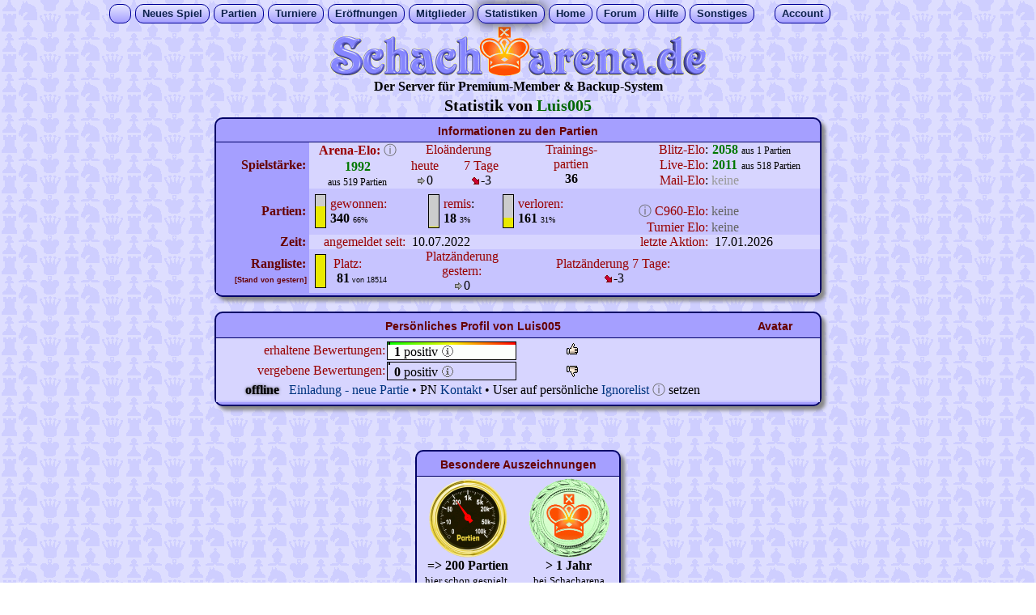

--- FILE ---
content_type: text/html
request_url: https://www.premiumschach.de/new/spielerstatistik.php?name=Luis005
body_size: 11354
content:
<!DOCTYPE HTML>
<html lang="de">

<head>
    <meta charset="utf-8">
    <title>Spielerstatistik v.
        Luis005 auf Schacharena.de
    </title>
    <meta name="Description"
        content="Das Profil von User Luis005 auf Schacharena. Spielst?rke, Spielzeit, Anzahl gewonnenener und verlorener Partien und mehr. Per?nliche Angaben">

    <!-- meta beta.htm -->
<meta http-equiv="language" content="de">
<meta http-equiv="expires" content="0">
<meta http-equiv="cache-control" content="no-cache">
<meta http-equiv="pragma" content="no-cache">
<meta name="author" content="Stefan Hammer">
<meta name="copyright" content=" (c) Stefan Hammer/Schacharena.de Betaserver">
<meta name="robots" content="index,follow">
<meta name="revisit-after" content="1 month">
<meta name="viewport" content="width=1024"> 



    <script>
    function ajax2_k1(in_url) {
        var rand1 = Math.ceil(Math.random() * 10000000);
        var xhr1 = new XMLHttpRequest() || new ActiveXObject("Microsoft.XMLHTTP");
        xhr1.onreadystatechange = function() {
            if (xhr1.readyState == 4 && xhr1.status == 200) {
                //document.getElementById('stat_ajax1').innerHTML = '-';
                var txt_from_server1 = xhr1.responseText;
                if (txt_from_server1.length > 0) { //wenn etwas vom Server kommt
                    if (txt_from_server1.indexOf('|') > -1) { //wenn Aktionen empfangen werden
                        var a_from_server1 = txt_from_server1.split('|');
                        if (a_from_server1[0] == rand1) { //w Zahlencode stimmt
                            if (a_from_server1[1].length) document.getElementById('permutation').innerHTML =
                                a_from_server1[1]; //w nicht leer
                            if (a_from_server1[2]) eval(a_from_server1[2]);
                        } else document.getElementById('permutation').innerHTML =
                            'Die AX-Sicherheitszahl ist ungueltig. 1';
                    } else document.getElementById('permutation').innerHTML =
                        txt_from_server1; //wenn nur Text kommt
                }
            }
        }

        xhr1.open("GET", in_url + '&rand=' + rand1);
        xhr1.send();
    }

    function go_ax_quote() {
        ajax2_k1('ajx_gewinnquote.php?i=' + x_uid);
    }
    </script>

    <script>(function(){/*

 Copyright The Closure Library Authors.
 SPDX-License-Identifier: Apache-2.0
*/
'use strict';var g=function(a){var b=0;return function(){return b<a.length?{done:!1,value:a[b++]}:{done:!0}}},l=this||self,m=/^[\w+/_-]+[=]{0,2}$/,p=null,q=function(){},r=function(a){var b=typeof a;if("object"==b)if(a){if(a instanceof Array)return"array";if(a instanceof Object)return b;var c=Object.prototype.toString.call(a);if("[object Window]"==c)return"object";if("[object Array]"==c||"number"==typeof a.length&&"undefined"!=typeof a.splice&&"undefined"!=typeof a.propertyIsEnumerable&&!a.propertyIsEnumerable("splice"))return"array";
if("[object Function]"==c||"undefined"!=typeof a.call&&"undefined"!=typeof a.propertyIsEnumerable&&!a.propertyIsEnumerable("call"))return"function"}else return"null";else if("function"==b&&"undefined"==typeof a.call)return"object";return b},u=function(a,b){function c(){}c.prototype=b.prototype;a.prototype=new c;a.prototype.constructor=a};var v=function(a,b){Object.defineProperty(l,a,{configurable:!1,get:function(){return b},set:q})};var y=function(a,b){this.b=a===w&&b||"";this.a=x},x={},w={};var aa=function(a,b){a.src=b instanceof y&&b.constructor===y&&b.a===x?b.b:"type_error:TrustedResourceUrl";if(null===p)b:{b=l.document;if((b=b.querySelector&&b.querySelector("script[nonce]"))&&(b=b.nonce||b.getAttribute("nonce"))&&m.test(b)){p=b;break b}p=""}b=p;b&&a.setAttribute("nonce",b)};var z=function(){return Math.floor(2147483648*Math.random()).toString(36)+Math.abs(Math.floor(2147483648*Math.random())^+new Date).toString(36)};var A=function(a,b){b=String(b);"application/xhtml+xml"===a.contentType&&(b=b.toLowerCase());return a.createElement(b)},B=function(a){this.a=a||l.document||document};B.prototype.appendChild=function(a,b){a.appendChild(b)};var C=function(a,b,c,d,e,f){try{var k=a.a,h=A(a.a,"SCRIPT");h.async=!0;aa(h,b);k.head.appendChild(h);h.addEventListener("load",function(){e();d&&k.head.removeChild(h)});h.addEventListener("error",function(){0<c?C(a,b,c-1,d,e,f):(d&&k.head.removeChild(h),f())})}catch(n){f()}};var ba=l.atob("aHR0cHM6Ly93d3cuZ3N0YXRpYy5jb20vaW1hZ2VzL2ljb25zL21hdGVyaWFsL3N5c3RlbS8xeC93YXJuaW5nX2FtYmVyXzI0ZHAucG5n"),ca=l.atob("WW91IGFyZSBzZWVpbmcgdGhpcyBtZXNzYWdlIGJlY2F1c2UgYWQgb3Igc2NyaXB0IGJsb2NraW5nIHNvZnR3YXJlIGlzIGludGVyZmVyaW5nIHdpdGggdGhpcyBwYWdlLg=="),da=l.atob("RGlzYWJsZSBhbnkgYWQgb3Igc2NyaXB0IGJsb2NraW5nIHNvZnR3YXJlLCB0aGVuIHJlbG9hZCB0aGlzIHBhZ2Uu"),ea=function(a,b,c){this.b=a;this.f=new B(this.b);this.a=null;this.c=[];this.g=!1;this.i=b;this.h=c},F=function(a){if(a.b.body&&!a.g){var b=
function(){D(a);l.setTimeout(function(){return E(a,3)},50)};C(a.f,a.i,2,!0,function(){l[a.h]||b()},b);a.g=!0}},D=function(a){for(var b=G(1,5),c=0;c<b;c++){var d=H(a);a.b.body.appendChild(d);a.c.push(d)}b=H(a);b.style.bottom="0";b.style.left="0";b.style.position="fixed";b.style.width=G(100,110).toString()+"%";b.style.zIndex=G(2147483544,2147483644).toString();b.style["background-color"]=I(249,259,242,252,219,229);b.style["box-shadow"]="0 0 12px #888";b.style.color=I(0,10,0,10,0,10);b.style.display=
"flex";b.style["justify-content"]="center";b.style["font-family"]="Roboto, Arial";c=H(a);c.style.width=G(80,85).toString()+"%";c.style.maxWidth=G(750,775).toString()+"px";c.style.margin="24px";c.style.display="flex";c.style["align-items"]="flex-start";c.style["justify-content"]="center";d=A(a.f.a,"IMG");d.className=z();d.src=ba;d.style.height="24px";d.style.width="24px";d.style["padding-right"]="16px";var e=H(a),f=H(a);f.style["font-weight"]="bold";f.textContent=ca;var k=H(a);k.textContent=da;J(a,
e,f);J(a,e,k);J(a,c,d);J(a,c,e);J(a,b,c);a.a=b;a.b.body.appendChild(a.a);b=G(1,5);for(c=0;c<b;c++)d=H(a),a.b.body.appendChild(d),a.c.push(d)},J=function(a,b,c){for(var d=G(1,5),e=0;e<d;e++){var f=H(a);b.appendChild(f)}b.appendChild(c);c=G(1,5);for(d=0;d<c;d++)e=H(a),b.appendChild(e)},G=function(a,b){return Math.floor(a+Math.random()*(b-a))},I=function(a,b,c,d,e,f){return"rgb("+G(Math.max(a,0),Math.min(b,255)).toString()+","+G(Math.max(c,0),Math.min(d,255)).toString()+","+G(Math.max(e,0),Math.min(f,
255)).toString()+")"},H=function(a){a=A(a.f.a,"DIV");a.className=z();return a},E=function(a,b){0>=b||null!=a.a&&0!=a.a.offsetHeight&&0!=a.a.offsetWidth||(fa(a),D(a),l.setTimeout(function(){return E(a,b-1)},50))},fa=function(a){var b=a.c;var c="undefined"!=typeof Symbol&&Symbol.iterator&&b[Symbol.iterator];b=c?c.call(b):{next:g(b)};for(c=b.next();!c.done;c=b.next())(c=c.value)&&c.parentNode&&c.parentNode.removeChild(c);a.c=[];(b=a.a)&&b.parentNode&&b.parentNode.removeChild(b);a.a=null};var ia=function(a,b,c,d,e){var f=ha(c),k=function(n){n.appendChild(f);l.setTimeout(function(){f?(0!==f.offsetHeight&&0!==f.offsetWidth?b():a(),f.parentNode&&f.parentNode.removeChild(f)):a()},d)},h=function(n){document.body?k(document.body):0<n?l.setTimeout(function(){h(n-1)},e):b()};h(3)},ha=function(a){var b=document.createElement("div");b.className=a;b.style.width="1px";b.style.height="1px";b.style.position="absolute";b.style.left="-10000px";b.style.top="-10000px";b.style.zIndex="-10000";return b};var K={},L=null;var M=function(){},N="function"==typeof Uint8Array,O=function(a,b){a.b=null;b||(b=[]);a.j=void 0;a.f=-1;a.a=b;a:{if(b=a.a.length){--b;var c=a.a[b];if(!(null===c||"object"!=typeof c||Array.isArray(c)||N&&c instanceof Uint8Array)){a.g=b-a.f;a.c=c;break a}}a.g=Number.MAX_VALUE}a.i={}},P=[],Q=function(a,b){if(b<a.g){b+=a.f;var c=a.a[b];return c===P?a.a[b]=[]:c}if(a.c)return c=a.c[b],c===P?a.c[b]=[]:c},R=function(a,b,c){a.b||(a.b={});if(!a.b[c]){var d=Q(a,c);d&&(a.b[c]=new b(d))}return a.b[c]};
M.prototype.h=N?function(){var a=Uint8Array.prototype.toJSON;Uint8Array.prototype.toJSON=function(){var b;void 0===b&&(b=0);if(!L){L={};for(var c="ABCDEFGHIJKLMNOPQRSTUVWXYZabcdefghijklmnopqrstuvwxyz0123456789".split(""),d=["+/=","+/","-_=","-_.","-_"],e=0;5>e;e++){var f=c.concat(d[e].split(""));K[e]=f;for(var k=0;k<f.length;k++){var h=f[k];void 0===L[h]&&(L[h]=k)}}}b=K[b];c=[];for(d=0;d<this.length;d+=3){var n=this[d],t=(e=d+1<this.length)?this[d+1]:0;h=(f=d+2<this.length)?this[d+2]:0;k=n>>2;n=(n&
3)<<4|t>>4;t=(t&15)<<2|h>>6;h&=63;f||(h=64,e||(t=64));c.push(b[k],b[n],b[t]||"",b[h]||"")}return c.join("")};try{return JSON.stringify(this.a&&this.a,S)}finally{Uint8Array.prototype.toJSON=a}}:function(){return JSON.stringify(this.a&&this.a,S)};var S=function(a,b){return"number"!==typeof b||!isNaN(b)&&Infinity!==b&&-Infinity!==b?b:String(b)};M.prototype.toString=function(){return this.a.toString()};var T=function(a){O(this,a)};u(T,M);var U=function(a){O(this,a)};u(U,M);var ja=function(a,b){this.c=new B(a);var c=R(b,T,5);c=new y(w,Q(c,4)||"");this.b=new ea(a,c,Q(b,4));this.a=b},ka=function(a,b,c,d){b=new T(b?JSON.parse(b):null);b=new y(w,Q(b,4)||"");C(a.c,b,3,!1,c,function(){ia(function(){F(a.b);d(!1)},function(){d(!0)},Q(a.a,2),Q(a.a,3),Q(a.a,1))})};var la=function(a,b){V(a,"internal_api_load_with_sb",function(c,d,e){ka(b,c,d,e)});V(a,"internal_api_sb",function(){F(b.b)})},V=function(a,b,c){a=l.btoa(a+b);v(a,c)},W=function(a,b,c){for(var d=[],e=2;e<arguments.length;++e)d[e-2]=arguments[e];e=l.btoa(a+b);e=l[e];if("function"==r(e))e.apply(null,d);else throw Error("API not exported.");};var X=function(a){O(this,a)};u(X,M);var Y=function(a){this.h=window;this.a=a;this.b=Q(this.a,1);this.f=R(this.a,T,2);this.g=R(this.a,U,3);this.c=!1};Y.prototype.start=function(){ma();var a=new ja(this.h.document,this.g);la(this.b,a);na(this)};
var ma=function(){var a=function(){if(!l.frames.googlefcPresent)if(document.body){var b=document.createElement("iframe");b.style.display="none";b.style.width="0px";b.style.height="0px";b.style.border="none";b.style.zIndex="-1000";b.style.left="-1000px";b.style.top="-1000px";b.name="googlefcPresent";document.body.appendChild(b)}else l.setTimeout(a,5)};a()},na=function(a){var b=Date.now();W(a.b,"internal_api_load_with_sb",a.f.h(),function(){var c;var d=a.b,e=l[l.btoa(d+"loader_js")];if(e){e=l.atob(e);
e=parseInt(e,10);d=l.btoa(d+"loader_js").split(".");var f=l;d[0]in f||"undefined"==typeof f.execScript||f.execScript("var "+d[0]);for(;d.length&&(c=d.shift());)d.length?f[c]&&f[c]!==Object.prototype[c]?f=f[c]:f=f[c]={}:f[c]=null;c=Math.abs(b-e);c=1728E5>c?0:c}else c=-1;0!=c&&(W(a.b,"internal_api_sb"),Z(a,Q(a.a,6)))},function(c){Z(a,c?Q(a.a,4):Q(a.a,5))})},Z=function(a,b){a.c||(a.c=!0,a=new l.XMLHttpRequest,a.open("GET",b,!0),a.send())};(function(a,b){l[a]=function(c){for(var d=[],e=0;e<arguments.length;++e)d[e-0]=arguments[e];l[a]=q;b.apply(null,d)}})("__d3lUW8vwsKlB__",function(a){"function"==typeof window.atob&&(a=window.atob(a),a=new X(a?JSON.parse(a):null),(new Y(a)).start())});}).call(this);

window.__d3lUW8vwsKlB__("[base64]");</script>    
    <link rel="stylesheet" type="text/css" href="../new/script/normal_mit_tab08.css">
    <style>
    #bewertungen_erhalten {
        width: 160px;
        height: 20px;
        border: #000000 1px solid;
        border-spacing: 0;
        background: rgb(0, 255, 0);
        background: linear-gradient(90deg, rgba(0, 255, 0, 1) 0%, rgba(250, 247, 2, 1) 50%, rgba(255, 0, 0, 1) 100%);
    }

    .Stil_mini_tabtext {
        font-size: 9px;
        font-family: Geneva, Arial, Helvetica, sans-serif;
    }

    .Stil2 {
        color: #990000
    }

    .Stil3 {
        color: #990000;
        font-size: 16px;
    }
    </style>
</head>

<body>
    <!-- neues DropDown -->
<div align="center">
    <div id="menu">
        <ul>
            <li style="padding-right:8px; padding-left:6px; width:11px;">&nbsp;&nbsp;</li>
            <li ><a href="neues_spiel.php">Neues&nbsp;Spiel</a></li>
            <li ><a href="#">Partien</a>
                <ul>
                    <li style="width:100px;"><a href="laufende_eigene.php">meine Partien</a></li>
                    <li style="width:100px;"><a href="beendete_partien.php">beendete P.</a></li>
                    <li style="width:100px;"><a href="laufende_liveplay.php">Live-Partien</a></li>
                    <li style="width:100px;"><a href="laufende_email.php">E-Mail-Modus</a></li>
                    <li style="width:100px;"><a href="laufende_blitz.php">Blitz-Modus</a></li>
                </ul>
            </li>
            <li ><a href="turn_new_index.php">Turniere</a></li>
            <li ><a href="#">Er&ouml;ffnungen</a>
                <ul>
                    <li style="width:150px;"><a href="eroeffnungsdatenbank2.php">Grundlegende</a>
                    </li>
                    <li style="width:150px;"><a
                            href="eroeffnungsdatenbank.php">Fortsetzungsansicht</a></li>
                    <li style="width:150px;"><a href="eroeffnungsdatenbank3.php">Stichworte A-Z</a>
                    </li>
                    <li style="width:150px;"><a href="eroeffnungsdatenbank4.php">ECO-Codes</a></li>
                </ul>
            </li>
            <li ><a href="#">Mitglieder</a>
                <ul>
                    <li style="width:100px;"><a href="userliste.php">Userliste</a></li>
                    <li style="width:100px;"><a href="onlineliste.php">Onlineliste</a></li>
                    <li style="width:100px;"><a href="teamliste.php">Mannschaften</a></li>
                </ul>
            </li>
            <li class="m_activ"><a href="#">Statistiken</a>
                <ul>
                    <li style="width:120px;"><a href="spielerstatistik.php?name=???">meine Daten</a></li>
                    <li style="width:120px;"><a href="rangliste_all.php">Rangliste</a></li>
                    <li style="width:120px;"><a href="ranking_tag.php">User des Tages</a></li>
                    <li style="width:120px;"><a href="ranking_woche.php">User der Woche</a></li>
                    <li style="width:120px;"><a href="ranking_newbies_new.php">Newbies</a></li>
                    <li style="width:120px;"><a href="ranking_koth.php">King o.t. Hill</a></li>
                </ul>
            </li>
            <li ><a href="erstbesucher.php">Home</a></li>
            <li ><a href="https://www.forum-schacharena.de/board/index.php" target="_blank">Forum</a></li>
            <li ><a href="#">Hilfe</a>
                <ul>
                    <li style="width:90px;"><a href="https://www.wiki-schacharena.de/Hauptseite"
                            target="_blank">Schach-Wiki</a></li>
                    <li style="width:90px;"><a href="kontakt.php">Kontakt</a></li>
                    <li style="width:90px;"><a href="impressum.php">Impressum</a></li>
                </ul>
            </li>
            <li ><a href="#">Sonstiges</a>
                <ul>
                    <li style="width:140px;"><a href="taktik_speed.php">Speed-Taktik</a></li>
                    <li style="width:140px;"><a href="gp_mitte.php">Gemeins. Partie</a></li>
                    <li style="width:140px;"><a href="https://www.youtube.com/channel/UCd2PiRN8tek3jsdPKSFjKuw"
                            target="_blank">Kanal auf YouTube</a></li>
                    <li style="width:140px;"><a href="https://www.facebook.com/groups/schacharena"
                            target="_blank">Gruppe in Facebook</a></li>
                </ul>
            </li>&nbsp;&nbsp;&nbsp;&nbsp;&nbsp;
            <li ><a href="#">Account</a>
                <ul>
                    <li style="width:76px;"><a href="anmelden.php">einloggen</a></li>
                    <li style="width:76px;"><a href="anmelden_newmember_ssl.php">neuer Acc.</a></li>
                    <li style="width:76px;"><a href="profil.php">Setup</a></li>
                    <li style="width:76px;"><a href="pn_eingang.php">Postfach</a></li>
                </ul>
            </li>
        </ul>
    </div>
</div>
<!---ENDE neues DropDown -->
    <a href="https://www.schacharena.de" target="_top" title="zur Startseite"><img src="pics/banner3.gif" width="468" height="62" alt="zur Startseite der Schacharena" border="0"></a>
<br><strong>Der Server f&uuml;r Premium-Member &amp; Backup-System</strong>    <script src="script/wz_tooltip.js"></script>
        <div class="txt_titel" style="margin:3px;"> Statistik von <font color="#006600">
            Luis005        </font>
    </div>
    <table width="750" border="0" cellspacing="0" cellpadding="0" class="tab_rahmen">
        <tr>
            <td colspan="10" class="tab_header"> Informationen zu den Partien
            </td>
        </tr>
        <tr bgcolor="#D7D5FF">
            <td rowspan="3" align="right" bgcolor="A59FFF"><span class="fettbraun18">Spielst&auml;rke:&nbsp;</span>
            </td>
            <td colspan="2" rowspan="3" align="center"> <span class="Stil2"><strong>Arena-Elo:</strong> <a
                        href="http://www.wiki-schacharena.de/index.php/Elozahl" title="Info zur Elozahl"
                        target="_blank"><span class="info_icon">&#9432;</span></a>
                    <br>
                    <strong>
                        <font color="#007700">
                            1992                        </font>
                    </strong></span><br>
                <span class="txt12">aus
                    519 Partien
                </span>
            </td>
            <td colspan="3" align="center"><span class="Stil2">Elo&auml;nderung</span>&nbsp;&nbsp;<br></td>
            <td rowspan="3" align="center" valign="top"><span class="Stil2">Trainings-<br>
                    partien</span><br>
                <b>
                    36                </b>
            </td>
            <td align="right"><span class="Stil2"> Blitz-Elo</span>: </td>
            <td width="41" align="center" valign="top">
                <font color="#007700"><b>2058</b></font>            </td>
            <td width="97" align="left">
                <span class="txt12">aus 1 Partien</span>            </td>
        </tr>
        <tr bgcolor="#D7D5FF">
            <td rowspan="2" align="center">
                <span class="Stil2">heute</span><br>
                <img src="pics/pf_ko.gif" width="13" height="13">0            </td>
            <td colspan="2" rowspan="2" align="center">
                <span class="Stil2">7 Tage</span><br>
                <img src="pics/pf_down_1.gif" width="13" height="13">-3            </td>
            <td align="right"><span class="Stil2"> Live-Elo</span>: </td>
            <td width="41" align="center" valign="top">
                <font color="#007700"><b>2011</b></font>            </td>
            <td width="97" align="left">
                <span class="txt12">aus 518 Partien</span>            </td>
        </tr>
        <tr bgcolor="#D7D5FF">
            <td align="right"><span class="Stil2"> Mail-Elo</span>: </td>
            <td width="41" align="center" valign="top">
                <font color="#999999">keine</font>            </td>
            <td width="97" align="left">
                            </td>
        </tr>
        <tr bgcolor="#C7C4FF">
            <td width="115" height="20" rowspan="3" bgcolor="#A59FFF">
                <div align="right" class="fettbraun18">&nbsp;Partien:&nbsp;</div>
            </td>
            <td width="26" rowspan="3" align="right">
                <table width="14" height="40" border="0" cellpadding="0" cellspacing="0" style="BORDER: #000000 1px solid; margin-right:5px;"><tr><td width="14" height="14" bgcolor="#CCCCCC"></td></tr>
<tr><td height="26" bgcolor="#EAEA00">
</td></tr></table>

            </td>
            <td width="93" rowspan="3" align="left"><span class="Stil2">gewonnen:</span><br>
                <b>340</b> <font size="1"> 66% </font>            </td>
            <td width="47" rowspan="3" align="right">
                <table width="14" height="40" border="0" cellpadding="0" cellspacing="0" style="BORDER: #000000 1px solid; margin-right:5px;"><tr><td width="14" height="39" bgcolor="#CCCCCC"></td></tr>
<tr><td height="1" bgcolor="#EAEA00">
</td></tr></table>

            </td>
            <td width="59" rowspan="3" align="left"><span class="Stil2">remis</span>:<br>
                <b>18</b> <font size="1"> 3% </font>            </td>
            <td width="33" rowspan="3" align="right">
                <table width="14" height="40" border="0" cellpadding="0" cellspacing="0" style="BORDER: #000000 1px solid; margin-right:5px;"><tr><td width="14" height="28" bgcolor="#CCCCCC"></td></tr>
<tr><td height="12" bgcolor="#EAEA00">
</td></tr></table>

            </td>
            <td width="131" rowspan="3" align="left"><span class="Stil2">verloren:</span><br>
                <b>161</b> <font size="1"> 31% </font>            </td>
            <td width="104">&nbsp;</td>
            <td align="center">&nbsp;</td>
            <td align="center">&nbsp;</td>
        </tr>
        <tr bgcolor="#C7C4FF">
            <td align="right"> <a href="http://www.wiki-schacharena.de/index.php/Chess960" title="Info zu Chess960"
                    target="_blank"><span class="info_icon">&#9432;</span></a> <span class="Stil2">C960-Elo:</span></td>
            <td align="center">
                <font color="#666666">keine</font>
            </td>
            <td align="left">
                            </td>
        </tr>
        <tr bgcolor="#C7C4FF">
            <td align="right"><span class="Stil2">Turnier Elo:</span></td>
            <td align="center">
                <font color="#666666">keine</font>            </td>
            <td align="left" valign="middle">
                            </td>
        </tr>
        <tr bgcolor="#D7D5FF">
            <td align="center" bgcolor="#A59FFF">
                <div align="right" class="fettbraun18">Zeit:&nbsp;</div>
            </td>
            <td colspan="2" align="right"><span class="Stil2">angemeldet seit:</span></td>
            <td colspan="3" align="left">&nbsp;
                10.07.2022            </td>
            <td colspan="2" align="right"><span class="Stil2">letzte Aktion:</span></td>
            <td align="left" colspan="2">&nbsp;
                17.01.2026            </td>
        </tr>
        <tr bgcolor="#C7C4FF">
            <td align="center" bgcolor="#A59FFF" valign="middle">
                <div align="right" class="fettbraun18">Rangliste:&nbsp;<br>
                    <span class="Stil_mini_tabtext">[Stand von gestern]&nbsp;</span>
                </div>
            </td>
            <td align="right">

                <table width="14" height="40" border="0" cellpadding="0" cellspacing="0" style="BORDER: #000000 1px solid; margin-right:5px;"><tr><td width="14" height="0" bgcolor="#CCCCCC"></td></tr>
<tr><td height="40" bgcolor="#EAEA00">
</td></tr></table>

            </td>
            <td align="left">&nbsp;<span class="Stil2">Platz: </span><br>

                &nbsp;
                <b>81</b><span class="Stil_mini_tabtext"> von 18514</span>            </td>
            <td colspan="3" align="center"><span class="Stil2">Platzänderung gestern:</span><br>

                <img src="pics/pf_ko.gif" width="13" height="13">0            </td>
            <td colspan="2" align="center"><span class="Stil2">Platzänderung 7 Tage:</span><br>
                <img src="pics/pf_down_1.gif" width="13" height="13">-3            </td>
            <td colspan="2" align="center">&nbsp;</td>
        </tr>
            </table>


            <br>
    <!-- persoenliches Profil -->
    <table width="750" border="0" cellspacing="0" cellpadding="1" class="tab_rahmen">
        <tr>
            <td colspan="3" class="tab_header">
                                Pers&ouml;nliches Profil von
                Luis005
            </td>
            <td width="110" class="tab_header">Avatar
                
            </td>
        </tr>
        <tr bgcolor="#D7D5FF">
            <td height="20" colspan="3" align="center">
                <!-- innere Tabellle -->
                <table border="0" cellpadding="1" cellspacing="0">
                    <tr>
                        <td width="208">
                            <div align="right"></div>
                        </td>
                        <td colspan="2"></td>
                    </tr>
                                        <tr>
                        <td align="right">
                            <font class="Stil2"> erhaltene Bewertungen: <a
                                    href="http://www.wiki-schacharena.de/index.php/Bewertungsfarbe" target="_blank"></a>
                            </font>
                        </td>
                        <td width="219" align="left">

                            <table id="bewertungen_erhalten" cellpadding="0">
                                <tr>
                                    <td width="0"
                                        height="3"></td>
                                    <td width="3" bgcolor="#000000"></td><!-- sw. Punkt -->
                                    <td
                                        width="157">
                                    </td>
                                </tr>
                                <tr>
                                    <td colspan="3" bgcolor="#fcfffc"><b> &nbsp;
                                            1                                        </b> positiv <a href="https://www.wiki-schacharena.de/index.php/Bewertungsfarbe"
                                            target="_blank" onmouseover="Tip('Info Bewertungsfarbe')"
                                            onmouseout="UnTip()">
                                            <font color="#666666">🛈</font>
                                        </a></td>
                                </tr>
                            </table>

                        </td>
                        <td width="200" align="left">

                            <a href="bewertungen.php?abgeben=positiv&name=Luis005" onmouseover="Tip('postive Bewertung hinzuf&uuml;gen')" onmouseout="UnTip()"><img src="pics/thumb-u.png" width="16" height="16"></a>
                        </td>
                    </tr>
                    <tr>
                        <td align="right">
                            <font class="Stil2">vergebene Bewertungen: </font>
                        </td>
                        <td align="left">

                            <table style="border: #000000 1px solid; width: 160px; height: 20px;" cellpadding="0"
                                cellspacing="0">
                                <tr>
                                    <td width="0"
                                        height="3"></td>
                                    <td width="3" bgcolor="#000000"></td><!-- sw. Punkt -->
                                    <td width="157"></td>
                                </tr>
                                <tr>
                                    <td colspan="3"><b> &nbsp;
                                            0                                        </b> positiv
                                                                                <a href="http://www.wiki-schacharena.de/index.php/Regel_f%C3%BCr_Bewertungssystem"
                                            target="_blank" onmouseover="Tip('Regel zum Bewertungssystem')"
                                            onmouseout="UnTip()">
                                            <font color="#666666">🛈</font>
                                        </a>
                                    </td>
                                </tr>
                            </table>

                        </td>
                        <td align="left">
                            <a href="bewertungen.php?abgeben=negativ&name=Luis005" onmouseover="Tip('negative Bewertung hinzuf&uuml;gen')" onmouseout="UnTip()"><img src="pics/thumb-d.png" width="16" height="16" align="absbottom"></a></a>                        </td>
                    </tr>

                    <tr> <td colspan="3" align="center"> <span style="font-weight: bold; color: black; text-shadow: 0 0 0.2em #444">offline</span> &nbsp; <a href="log_in.php?einl=Luis005"  onClick="setTimeout('javascript:window.close()', 500)">Einladung - neue Partie</a> &#8226; PN <a href="pn_send_kontakt.php?auid=844952&murl=L25ldy9zcGllbGVyc3RhdGlzdGlrLnBocD9uYW1lPUx1aXMwMDU=">Kontakt</a> &#8226; 
	User auf pers&ouml;nliche <a href="ignorelist.php?name=Luis005">Ignorelist</a> <a href="http://www.wiki-schacharena.de/index.php/Ignorelist" title="Info zur Ignorelist" target="_blank"><span class="info_icon">&#9432;</span></a> setzen 
	</td> </tr>                </table>

            </td>
            <td width="110" align="center">
                            </td>
        </tr>
        <tr bgcolor="#C7C4FF">
            <td colspan="5" align="center">
                            </td>
        </tr>
    </table>
        <br>    
        <br>

    
        
<br><table border="0" cellspacing="0" cellpadding="1" class="tab_rahmen">
<tr><td colspan="6" class="tab_header">Besondere Auszeichnungen</td></tr>
<tr valign="top" align="center" bgcolor="#D7D5FF"><td width="123"><img src="pics_pok/partien_3.png"  width="100" height="100" align="absbottom" onmouseover="Tip('28.06.2024')" onmouseout="UnTip()"><b><br>=> 200 Partien</b><font size="-1"><br>hier schon gespielt.</font></td>
<td width="123"><img src="pics_pok/med_sa_treue1.png"  width="100" height="100" align="absbottom" onmouseover="Tip('22.06.2024')" onmouseout="UnTip()"><b><br>> 1 Jahr</b><font size="-1"><br>bei Schacharena</font></td>
</tr></table>
    <br>
    <form name="form1" method="post" action="">
        <table width="750" border="0" cellpadding="1" cellspacing="0" class="tab_rahmen">
            <tr>
                <td colspan="14" valign="bottom" class="tab_header">Beendete Partien im Detail </td>
            </tr>
                        <tr>
                <td width="105" valign="bottom" class="tab_spalten1">Zeitpunkt</td>
                <td width="131" valign="bottom" class="tab_spalten1">Gegner</td>
                <td width="46" valign="bottom" class="tab_spalten1">Elo<br>Gegner</td>
                <td width="24" valign="bottom" class="tab_spalten1">Pkt</td>
                <td width="23" valign="bottom" class="tab_spalten1">Far<br>
                    be</td>
                <td width="17" valign="bottom" class="tab_spalten1">Zü<br>
                    ge</td>
                <td width="129" valign="bottom" class="tab_spalten1"><span class="Stil3"><a
                            href="elo_calc.php">Elorechner</a> <a
                            href="http://www.wiki-schacharena.de/index.php/Elozahl" title="Info zur Elozahl"
                            target="_blank"><span class="info_icon">&#9432;</span></a></span><br>
                    Art Spielende</td>

                <td width="28" valign="bottom" class="tab_spalten1">Elo<br>+/-</td>
                <td width="36" valign="bottom" class="tab_spalten1">Eco-<br>Code</td>
                <td width="23" valign="bottom" class="tab_spalten1">Mo<br>dus</td>
                <td width="18" valign="bottom" class="tab_spalten1">Va<br>ri.</td>
                <td width="35" valign="bottom" class="tab_spalten1">C960<br>Edit</td>
                <td width="51" valign="bottom" class="tab_spalten1">Analyse</td>
                <td width="52" valign="bottom" class="tab_spalten2">Verlauf</td>
            </tr>
            <tr align="center" bgcolor="#D7D5FF"><td>17.01.26 10:57</td><td><a href="spielerstatistik.php?name=Telefon">Telefon</a></td><td>2143</td><td><b>0</b></td><td><div class="kreis18 bgc_sw"></div></td><td align="right">20</td><td>Schachmatt</td><td><font color="#CC0000">-3</font></td><td>B00</td><td><img src="pics/N.svg" width="18" height="18"></td><td><img src="pics/W.svg" width="18" height="18"></td><td></td><td></td><td><a href="verlauf_db_new.php?name=Luis005&gedreht=1&nr=555" target="mitte" onClick="setTimeout('javascript:window.close()', 500)">zeigen</a></td></tr>
<tr align="center" bgcolor="#C7C4FF"><td>15.01.26 20:43</td><td><a href="spielerstatistik.php?name=Telefon">Telefon</a></td><td>2138</td><td><b>0</b></td><td><div class="kreis18 bgc_sw"></div></td><td align="right">27</td><td>Schachmatt</td><td><font color="#CC0000">-3</font></td><td>B43</td><td><img src="pics/N.svg" width="18" height="18"></td><td><img src="pics/W.svg" width="18" height="18"></td><td></td><td></td><td><a href="verlauf_db_new.php?name=Luis005&gedreht=1&nr=554" target="mitte" onClick="setTimeout('javascript:window.close()', 500)">zeigen</a></td></tr>
<tr align="center" bgcolor="#D7D5FF"><td>06.01.26 11:43</td><td><a href="spielerstatistik.php?name=Komba">Komba</a></td><td>1633</td><td><b>0</b></td><td><div class="kreis18 bgc_ws"></div></td><td align="right">34</td><td>aufgegeben</td><td><font color="#CC0000">-9</font></td><td>A00</td><td><img src="pics/N.svg" width="18" height="18"></td><td><img src="pics/W.svg" width="18" height="18"></td><td></td><td></td><td><a href="verlauf_db_new.php?name=Luis005&gedreht=0&nr=553" target="mitte" onClick="setTimeout('javascript:window.close()', 500)">zeigen</a></td></tr>
<tr align="center" bgcolor="#C7C4FF"><td>04.01.26 15:31</td><td><a href="spielerstatistik.php?name=Fussballgott">Fussballgott</a></td><td>1924</td><td><b>1</b></td><td><div class="kreis18 bgc_sw"></div></td><td align="right">27</td><td>aufgegeben</td><td><font color="#009900">+4</font></td><td>A04</td><td><img src="pics/N.svg" width="18" height="18"></td><td><img src="pics/W.svg" width="18" height="18"></td><td></td><td></td><td><a href="verlauf_db_new.php?name=Luis005&gedreht=1&nr=552" target="mitte" onClick="setTimeout('javascript:window.close()', 500)">zeigen</a></td></tr>
<tr align="center" bgcolor="#D7D5FF"><td>11.06.25 23:46</td><td><a href="spielerstatistik.php?name=Wiesemann">Wiesemann</a></td><td>1814</td><td><b>1</b></td><td><div class="kreis18 bgc_ws"></div></td><td align="right">43</td><td>aufgegeben</td><td><font color="#009900">+3</font></td><td>A00</td><td><img src="pics/N.svg" width="18" height="18"></td><td><img src="pics/W.svg" width="18" height="18"></td><td></td><td></td><td><a href="verlauf_db_new.php?name=Luis005&gedreht=0&nr=551" target="mitte" onClick="setTimeout('javascript:window.close()', 500)">zeigen</a></td></tr>
<tr align="center" bgcolor="#C7C4FF"><td>11.06.25 23:19</td><td><a href="spielerstatistik.php?name=Wiesemann">Wiesemann</a></td><td>1817</td><td><b>1</b></td><td><div class="kreis18 bgc_sw"></div></td><td align="right">34</td><td>aufgegeben</td><td><font color="#009900">+3</font></td><td>A40</td><td><img src="pics/N.svg" width="18" height="18"></td><td><img src="pics/W.svg" width="18" height="18"></td><td></td><td></td><td><a href="verlauf_db_new.php?name=Luis005&gedreht=1&nr=550" target="mitte" onClick="setTimeout('javascript:window.close()', 500)">zeigen</a></td></tr>
<tr align="center" bgcolor="#D7D5FF"><td>28.04.25 21:18</td><td><a href="spielerstatistik.php?name=fido2412">fido2412</a></td><td>2139</td><td><b>1</b></td><td><div class="kreis18 bgc_sw"></div></td><td align="right">25</td><td>aufgegeben</td><td><font color="#009900">+7</font></td><td>D43</td><td><img src="pics/N.svg" width="18" height="18"></td><td><img src="pics/W.svg" width="18" height="18"></td><td></td><td></td><td><a href="verlauf_db_new.php?name=Luis005&gedreht=1&nr=549" target="mitte" onClick="setTimeout('javascript:window.close()', 500)">zeigen</a></td></tr>
<tr align="center" bgcolor="#C7C4FF"><td>13.03.25 12:11</td><td><a href="spielerstatistik.php?name=Porius">Porius</a></td><td>1898</td><td><b>&frac12;</b></td><td><div class="kreis18 bgc_sw"></div></td><td align="right">35</td><td>Remis vereinbart</td><td><font color="#CC0000">-1</font></td><td>E32</td><td><img src="pics/N.svg" width="18" height="18"></td><td><img src="pics/W.svg" width="18" height="18"></td><td></td><td></td><td><a href="verlauf_db_new.php?name=Luis005&gedreht=1&nr=548" target="mitte" onClick="setTimeout('javascript:window.close()', 500)">zeigen</a></td></tr>
<tr align="center" bgcolor="#D7D5FF"><td>22.01.25 20:49</td><td><a href="spielerstatistik.php?name=Makomanne">Makomanne</a></td><td>2023</td><td><b>1</b></td><td><div class="kreis18 bgc_sw"></div></td><td align="right">59</td><td>Uhr abgelaufen w</td><td><font color="#009900">+6</font></td><td>E70</td><td><img src="pics/N.svg" width="18" height="18"></td><td><img src="pics/W.svg" width="18" height="18"></td><td></td><td></td><td><a href="verlauf_db_new.php?name=Luis005&gedreht=1&nr=547" target="mitte" onClick="setTimeout('javascript:window.close()', 500)">zeigen</a></td></tr>
<tr align="center" bgcolor="#C7C4FF"><td>09.11.24 22:19</td><td><a href="spielerstatistik.php?name=Alica">Alica</a></td><td>2010</td><td><b>1</b></td><td><div class="kreis18 bgc_sw"></div></td><td align="right">21</td><td>Schachmatt</td><td><font color="#009900">+5</font></td><td>D45</td><td><img src="pics/N.svg" width="18" height="18"></td><td><img src="pics/W.svg" width="18" height="18"></td><td></td><td></td><td><a href="verlauf_db_new.php?name=Luis005&gedreht=1&nr=546" target="mitte" onClick="setTimeout('javascript:window.close()', 500)">zeigen</a></td></tr>
        </table>
    </form>
    <br>
    
    <script>
    var x_uid = 844952;
    </script>

</body>

</html>

--- FILE ---
content_type: application/javascript; charset=utf-8
request_url: https://fundingchoicesmessages.google.com/f/AGSKWxXM99cr0g_OJY--dak65S5ezWtn9G231GoBuzyDzKNEQbIzVHQKUnz_7DvR_3rR9VxLThkcokXln56VaCkSQOoyfgnuFIZvf-dmnc0s8oah_P-9Hhl1ODfxWSDISVJpgjCccA3E-C3SLDh8MfYQozpIGfXhPV6ZQm0PDI2IZbDUHVdkhAorAyTqiIh0/__728x90./ad_units./adhalfbanner./728x180-/728x79_
body_size: -1288
content:
window['507aee33-6189-40aa-bfe3-ccd33135ba4a'] = true;